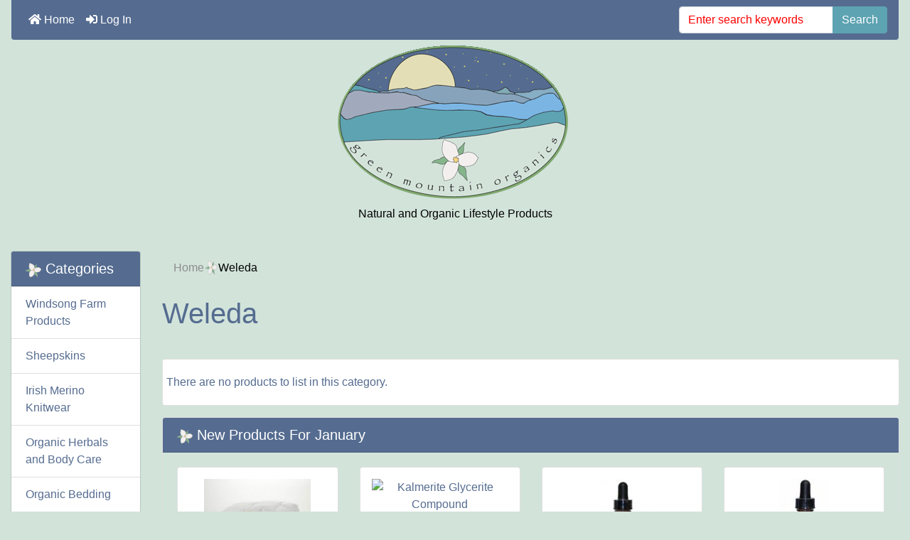

--- FILE ---
content_type: text/html; charset=utf-8
request_url: https://greenmountainorganics.com/index.php?main_page=index&manufacturers_id=3
body_size: 7351
content:
<!DOCTYPE html>
<html dir="ltr" lang="en">
  <head>
    <meta charset="utf-8">
    <title>Weleda : Green Mountain Organics, Natural and Organic Lifestyle Products</title>
    <meta name="viewport" content="width=device-width, initial-scale=1, user-scalable=yes">
    <meta name="keywords" content="Weleda Organic Bedding Organic Herbals and Body Care Natural Home and Lifestyle Organic Market and Grocery Special Orders Sheepskins Merino Wool and Silk Baselayers Wool Handcraft Supplies Irish Merino Knitwear Animal Feed and Supplies Windsong Farm Products green mountain organics, st johnsbury vermont, your organic lifestyle resource, savvy rest mattresses ">
    <meta name="description" content="Green Mountain Organics : Weleda - Organic Bedding Organic Herbals and Body Care Natural Home and Lifestyle Organic Market and Grocery Special Orders Sheepskins Merino Wool and Silk Baselayers Wool Handcraft Supplies Irish Merino Knitwear Animal Feed and Supplies Windsong Farm Products green mountain organics, st johnsbury vermont, your organic lifestyle resource, savvy rest mattresses ">
    <meta name="author" content="Green Mountain Organics">
    <meta name="generator" content="shopping cart program by Zen Cart&reg;, https://www.zen-cart.com eCommerce">
        
    <base href="https://greenmountainorganics.com/" />
          <link href="https://greenmountainorganics.com/index.php?main_page=index&amp;manufacturers_id=3" rel="canonical">
        <!-- Bootstrap CSS -->
    <link rel="stylesheet" href="https://stackpath.bootstrapcdn.com/bootstrap/4.3.1/css/bootstrap.min.css" integrity="sha384-ggOyR0iXCbMQv3Xipma34MD+dH/1fQ784/j6cY/iJTQUOhcWr7x9JvoRxT2MZw1T" crossorigin="anonymous">

    <link href="https://cdnjs.cloudflare.com/ajax/libs/font-awesome/5.9.0/css/all.min.css" rel="stylesheet">

    <link href="includes/templates/bootstrap/css/stylesheet.css" rel="stylesheet">
<link href="includes/templates/bootstrap/css/stylesheet_bootstrap.carousel.css" rel="stylesheet">
<link href="includes/templates/bootstrap/css/stylesheet_bootstrap.lightbox.css" rel="stylesheet">
<link href="includes/templates/bootstrap/css/stylesheet_colors.css" rel="stylesheet">
<link href="includes/templates/bootstrap/css/stylesheet_photoswipe.css" rel="stylesheet">
<link href="includes/templates/bootstrap/css/print_stylesheet.css" media="print" rel="stylesheet">
<style type="text/css">

	/* body */
body {
	color: #556c90;
	background-color: #D2E3DA;
	}

a {
  color: #556C90;
}

a:hover {
  color: #6e84a6;
}


.form-control::-webkit-input-placeholder {
	color: #ff0000;
} 
.form-control::-moz-placeholder {
	color: #ff0000;
} 
.form-control:-ms-input-placeholder {
	color: #ff0000;
}
.form-control::-ms-input-placeholder {
	color: #ff0000;
}
.form-control::placeholder {
	color: #ff0000;
}
.required-info, .alert {
	color: #ff0000;
}


/* for button specific colors, examples are in stylesheet_css_buttons.css */
	/* buttons */
.btn {
    color: #ffffff;
	background-color: #5DA3B2;
    border-color: #5da3b2;
}
.btn:hover {
    color: #ffffff;
	background-color: #7AB5E3;
    border-color: #7AB5E3;
}



	/* header */
#headerWrapper {
	background-color: #d2e3da;
}	
#tagline {
    color: #000000;
}
        /* header nav bar */
nav.navbar {
	background-color: #556C90;
	}
	    /* header nav bar links */
nav.navbar a.nav-link {
	color: #ffffff;
	}
nav.navbar a.nav-link:hover {
	color: #cccccc;
	}
	    /* header nav bar buttons */
nav.navbar .navbar-toggler {
	color: #ffffff;
	background-color: #343a40;
	border-color: #343a40;	
	}
nav.navbar .navbar-toggler:hover {
	color: #cccccc;
	background-color: #919aa1;
	border-color: #919aa1;
	}
	    /* header ezpage bar */
#ezpagesBarHeader {
	background-color: #464646;
	}
#ezpagesBarHeader a.nav-link  {
	color: #ffffff;
	}
#ezpagesBarHeader a.nav-link:hover  {
	color: #cccccc;
	}
	    /* header category tabs */
#navCatTabs a {
    color: #ffffff;
	background-color: #0099CC;
	}
#navCatTabs a:hover  {
    color: #cccccc;
	background-color: #33b5e5;
	}

	
	/* breadcrumbs */
#navBreadCrumb ol {
	background-color: #D2E3DA;
}
#navBreadCrumb li {
	color: #000000;
}
#navBreadCrumb li a {
	color: #8e8d8d;
}
#navBreadCrumb li a:hover {
	color: #8e8d8d;
}
	
	
	/* footer */
#footerWrapper {
	color: #000000;
	background-color: #d2e3da;
	}	
	    /* footer ezpage bar */
#ezpagesBarFooter {
	background-color: #556C90;
	}
#ezpagesBarFooter a.nav-link  {
	color: #ffffff;
	}
#ezpagesBarFooter a.nav-link:hover  {
	color: #cccccc;
	}



	/* sideboxes */
		    /* sideboxes card */
.leftBoxCard, .rightBoxCard {
	color: #000000;
	background-color: #d2e3da;
	}
		    /* sideboxes card header */
.leftBoxHeading, .rightBoxHeading {
	color: #ffffff;
	background-color: #556C90;
	}
.leftBoxHeading a, .rightBoxHeading a {
	color: #ffffff;
	}	
.leftBoxHeading a:hover, .rightBoxHeading a:hover {
	color: #cccccc;
	}	
#categoriesContent .badge, #documentcategoriesContent .badge {
	color: #ffffff;
	background-color: #33b5e5;	
	}	
.leftBoxCard .list-group-item, .rightBoxCard .list-group-item {
	color: #556c90;
	background-color: #ffffff;
}
.leftBoxCard .list-group-item:hover, .rightBoxCard .list-group-item:hover {
	color: #556c90;
	background-color: #ffffff;
}








	/* centerboxes */
.centerBoxContents.card {
	color: #000000;
	background-color: #ffffff;
	}
.centerBoxHeading {
	color: #ffffff;
	background-color: #556C90;
	}
	
	
	/* pagination links */	
a.page-link {
	color: #000000;
	background-color: #5da3b2;
	border-color: #5da3b2;
}
a.page-link:hover {
	color: #ffffff;
	background-color: #7ab5e3;
	border-color: #7ab5e3;
}
.page-item.active span.page-link {
	color: #ffffff;
	background-color: #7ab5e3;
}

	/* product cards */
.sideBoxContentItem {
	background-color: #ffffff;
}
.sideBoxContentItem:hover {
	background-color: #ffffff;
}

.centerBoxContents {
	background-color: #1e7145;
}

.centerBoxContents:hover {
	background-color: #ffffff;
}

	/* product prices */	
.productBasePrice {
	color: #556c90;
	} 
.normalprice {
	color: #556c90;
	} 
.productSpecialPrice {
	color: #ff0000;
	} 
.productPriceDiscount {
	color: #ff0000;
	} 
.productSalePrice {
	color: #ff0000;
	}
.productFreePrice {
	color: #0000ff;
	}
</style>

    <script src="https://code.jquery.com/jquery-3.4.0.min.js" integrity="sha256-BJeo0qm959uMBGb65z40ejJYGSgR7REI4+CW1fNKwOg=" crossorigin="anonymous"></script>
    <script>window.jQuery || document.write(unescape('%3Cscript src="includes/templates/bootstrap/jscript/jquery.min.js"%3E%3C/script%3E'));</script>

  <script src="https://cdnjs.cloudflare.com/ajax/libs/popper.js/1.14.7/umd/popper.min.js" integrity="sha384-UO2eT0CpHqdSJQ6hJty5KVphtPhzWj9WO1clHTMGa3JDZwrnQq4sF86dIHNDz0W1" crossorigin="anonymous"></script>
  <script src="https://stackpath.bootstrapcdn.com/bootstrap/4.3.1/js/bootstrap.min.js" integrity="sha384-JjSmVgyd0p3pXB1rRibZUAYoIIy6OrQ6VrjIEaFf/nJGzIxFDsf4x0xIM+B07jRM" crossorigin="anonymous"></script>

    <script type="text/javascript"><!--//<![CDATA[
if (typeof zcJS == "undefined" || !zcJS) {
  window.zcJS = { name: 'zcJS', version: '0.1.0.0' };
};

zcJS.ajax = function (options) {
  options.url = options.url.replace("&amp;", unescape("&amp;"));
  var deferred = jQuery.Deferred(function (d) {
      var securityToken = '48b00ddbf36661adb8db951b99fa20ca';
      var defaults = {
          cache: false,
          type: 'POST',
          traditional: true,
          dataType: 'json',
          timeout: 5000,
          data: jQuery.extend(true,{
            securityToken: securityToken
        }, options.data)
      },
      settings = jQuery.extend(true, {}, defaults, options);
      if (typeof(console.log) == 'function') {
          console.log( settings );
      }

      d.done(settings.success);
      d.fail(settings.error);
      d.done(settings.complete);
      var jqXHRSettings = jQuery.extend(true, {}, settings, {
          success: function (response, textStatus, jqXHR) {
            d.resolve(response, textStatus, jqXHR);
          },
          error: function (jqXHR, textStatus, errorThrown) {
              if (window.console) {
                if (typeof(console.log) == 'function') {
                  console.log(jqXHR);
                }
              }
              d.reject(jqXHR, textStatus, errorThrown);
          },
          complete: d.resolve
      });
      jQuery.ajax(jqXHRSettings);
   }).fail(function(jqXHR, textStatus, errorThrown) {
   var response = jqXHR.getResponseHeader('status');
   var responseHtml = jqXHR.responseText;
   var contentType = jqXHR.getResponseHeader("content-type");
   switch (response)
     {
       case '403 Forbidden':
         var jsonResponse = JSON.parse(jqXHR.responseText);
         var errorType = jsonResponse.errorType;
         switch (errorType)
         {
           case 'ADMIN_BLOCK_WARNING':
           break;
           case 'AUTH_ERROR':
           break;
           case 'SECURITY_TOKEN':
           break;

           default:
             alert('An Internal Error of type '+errorType+' was received while processing an ajax call. The action you requested could not be completed.');
         }
       break;
       default:
        if (jqXHR.status === 200) {
            if (contentType.toLowerCase().indexOf("text/html") >= 0) {
                document.open();
                document.write(responseHtml);
                document.close();
            }
         }
     }
   });

  var promise = deferred.promise();
  return promise;
};
zcJS.timer = function (options) {
  var defaults = {
    interval: 10000,
    startEvent: null,
    intervalEvent: null,
    stopEvent: null

},
  settings = jQuery.extend(true, {}, defaults, options);

  var enabled = new Boolean(false);
  var timerId = 0;
  var mySelf;
  this.Start = function()
  {
      this.enabled = new Boolean(true);

      mySelf = this;
      mySelf.settings = settings;
      if (mySelf.enabled)
      {
          mySelf.timerId = setInterval(
          function()
          {
              if (mySelf.settings.intervalEvent)
              {
                mySelf.settings.intervalEvent(mySelf);
              }
          }, mySelf.settings.interval);
          if (mySelf.settings.startEvent)
          {
            mySelf.settings.startEvent(mySelf);
          }
      }
  };
  this.Stop = function()
  {
    mySelf.enabled = new Boolean(false);
    clearInterval(mySelf.timerId);
    if (mySelf.settings.stopEvent)
    {
      mySelf.settings.stopEvent(mySelf);
    }
  };
};

//]] --></script>



     <script type="text/javascript">
$(document).ready(function () {
		$('a.imageModal').on('click', function() {
			$('.showimage').attr('src', $(this).find('img').attr('src'));
			$('#myModal').modal('show');   
		});	
	
if ($('#back-to-top').length) {
    var scrollTrigger = 100, // px
        backToTop = function () {
            var scrollTop = $(window).scrollTop();
            if (scrollTop > scrollTrigger) {
                $('#back-to-top').addClass('show');
            } else {
                $('#back-to-top').removeClass('show');
            }
        };
    backToTop();
    $(window).on('scroll', function () {
        backToTop();
    });
    $('#back-to-top').on('click', function (e) {
        e.preventDefault();
        $('html,body').animate({
            scrollTop: 0
        }, 700);
    });
}	
	
});
    </script>


    </head>

<body id="indexBody">
    
<div class="container-fluid" id="mainWrapper"> 


  <div class="row"> <!-- removed mb-3 -->
    <div class="col">



<!--bof-header logo and navigation display-->

<div id="headerWrapper" class="mt-5">
<!--bof-navigation display-->
<div id="navMainWrapper">
<div id="navMain">

<nav class="navbar fixed-top mx-3 navbar-expand-lg rounded-bottom">
  
  <button class="navbar-toggler" type="button" data-toggle="collapse" data-target="#navbarSupportedContent" aria-controls="navbarSupportedContent" aria-expanded="false" aria-label="Toggle navigation">
    <i class="fas fa-bars"></i>
  </button>

  <div class="collapse navbar-collapse" id="navbarSupportedContent">
    <ul class="navbar-nav mr-auto">
        
      <li class="nav-item">
        <a class="nav-link" href="https://greenmountainorganics.com/"><i class="fas fa-home"></i> Home</a>
      </li>
      <li class="nav-item">
        <a class="nav-link" href="https://greenmountainorganics.com/index.php?main_page=login"><i class="fas fa-sign-in-alt"></i> Log In</a>
      </li>



      <li class="nav-item dropdown d-lg-none">
        <a class="nav-link dropdown-toggle" href="#" id="categoryDropdown" role="button" data-toggle="dropdown" aria-haspopup="true" aria-expanded="false">
          <img src="includes/templates/bootstrap/images/trilliumblue.png">&nbsp;Categories        </a>
        <div class="dropdown-menu" aria-labelledby="categoryDropdown">
<ul class="m-0 p-0"><li><a class="dropdown-item" href="https://greenmountainorganics.com/index.php?main_page=index&amp;cPath=151">Windsong Farm Products</a></li><li><a class="dropdown-item" href="https://greenmountainorganics.com/index.php?main_page=index&amp;cPath=131">Sheepskins</a></li><li><a class="dropdown-item" href="https://greenmountainorganics.com/index.php?main_page=index&amp;cPath=144">Irish Merino Knitwear</a></li><li><a class="dropdown-item" href="https://greenmountainorganics.com/index.php?main_page=index&amp;cPath=22">Organic Herbals and Body Care</a></li><li><a class="dropdown-item" href="https://greenmountainorganics.com/index.php?main_page=index&amp;cPath=2">Organic Bedding</a></li><li><a class="dropdown-item" href="https://greenmountainorganics.com/index.php?main_page=index&amp;cPath=95">Organic Market and Grocery</a></li><li><a class="dropdown-item" href="https://greenmountainorganics.com/index.php?main_page=index&amp;cPath=56">Natural Home and Lifestyle</a></li><li><a class="dropdown-item" href="https://greenmountainorganics.com/index.php?main_page=index&amp;cPath=143">Wool Handcraft Supplies</a></li><li><a class="dropdown-item" href="https://greenmountainorganics.com/index.php?main_page=index&amp;cPath=134">Merino Wool and Silk Baselayers</a></li><li><a class="dropdown-item" href="https://greenmountainorganics.com/index.php?main_page=index&amp;cPath=145">Animal Feed and Supplies</a></li><li><a class="dropdown-item" href="https://greenmountainorganics.com/index.php?main_page=index&amp;cPath=117">Special Orders</a></li></ul><div class="dropdown-divider"></div><a class="dropdown-item" href="https://greenmountainorganics.com/index.php?main_page=products_new">New Products ...</a><div class="dropdown-divider"></div><a class="dropdown-item" href="https://greenmountainorganics.com/index.php?main_page=featured_products">Featured Products ...</a><div class="dropdown-divider"></div><a class="dropdown-item" href="https://greenmountainorganics.com/index.php?main_page=products_all">All Products ...</a>        </div>
      </li>
      

      
      <li class="nav-item dropdown d-lg-none">
        <a class="nav-link dropdown-toggle" href="#" id="infoDropdown" role="button" data-toggle="dropdown" aria-haspopup="true" aria-expanded="false">
          <img src="includes/templates/bootstrap/images/trilliumblue.png">&nbsp;Information        </a>
        <div class="dropdown-menu" aria-labelledby="infoDropdown">
<ul class="m-0 p-0"><li><a class="dropdown-item" href="https://greenmountainorganics.com/index.php?main_page=site_map">Site Map</a></li><li><a class="dropdown-item" href="https://greenmountainorganics.com/index.php?main_page=gv_faq">Gift Certificate FAQ</a></li><li><a class="dropdown-item" href="https://greenmountainorganics.com/index.php?main_page=discount_coupon">Discount Coupons</a></li><li><a class="dropdown-item" href="https://greenmountainorganics.com/index.php?main_page=unsubscribe">Newsletter Unsubscribe</a></li></ul>        </div>
      </li>  
      <li class="nav-item dropdown d-lg-none">
        <a class="nav-link dropdown-toggle" href="#" id="ezpagesDropdown" role="button" data-toggle="dropdown" aria-haspopup="true" aria-expanded="false">
          <img src="includes/templates/bootstrap/images/trilliumblue.png">&nbsp;Important Links        </a>
        <div class="dropdown-menu mb-2" aria-labelledby="ezpagesDropdown">
<ul class="m-0 p-0"><li><a class="dropdown-item" href="https://greenmountainorganics.com/index.php?main_page=page&amp;id=3">About Us</a></li><li><a class="dropdown-item" href="https://www.instagram.com/windsongfarmvt" target="_blank"><i class="fab fa-instagram" style="font-size:24px"></i> Instagram</a></li><li><a class="dropdown-item" href="https://greenmountainorganics.com/index.php?main_page=contact_us">Contact Us</a></li><li><a class="dropdown-item" href="https://greenmountainorganics.com/index.php?main_page=page&amp;id=1">Store Policies</a></li><li><a class="dropdown-item" href="https://greenmountainorganics.com/index.php?main_page=site_map">Site Map</a></li><li><a class="dropdown-item" href="https://greenmountainorganics.com/index.php?main_page=page&amp;id=5">Product Information</a></li><li><a class="dropdown-item" href="https://greenmountainorganics.com/index.php?main_page=page&amp;id=4">Special Ordering Information</a></li></ul>        </div>
      </li>  
 

    </ul>
    
<form name="quick_find_header" action="https://greenmountainorganics.com/index.php?main_page=advanced_search_result" method="get" class="form-inline"><input type="hidden" name="main_page" value="advanced_search_result" /><input type="hidden" name="search_in_description" value="1" /><div class="input-group"><input class="form-control" type="text" name="keyword" placeholder="Enter search keywords"  /><div class="input-group-append"><button type="submit" class="btn button_search button_search">Search</button></div></div></form>

  </div>
</nav>

</div>
</div>
<!--eof-navigation display-->

<!--bof-branding display-->
<div id="logoWrapper">
    
   <div id="logo" class="row align-items-center p-3"> 
   <div class="col-sm-12 d-flex justify-content-center align-items-center">        <a href="https://greenmountainorganics.com/"><img src="includes/templates/bootstrap/images/logo.png" alt="Green Mountain Organics :: Natural and Organic Lifestyle Products" title=" Green Mountain Organics :: Natural and Organic Lifestyle Products " width="350px" height="225px" /></a><br />    </div>
    
    <div id="taglineWrapper" class="col-sm-12 text-center">
      <div id="tagline" class="text-center">Natural and Organic Lifestyle Products</div>
    </div>
  </div>

</div>
<!--eof-branding display-->

<!--eof-header logo and navigation display-->

<!--bof-optional categories tabs navigation display-->
<!--eof-optional categories tabs navigation display-->

<br />

<!--bof-header ezpage links-->
<!--eof-header ezpage links-->
</div>


  </div>
  </div>

  <div class="row">
 
    <div id="navColumnOne" class="col-sm-2 d-none d-lg-block">
<div id="navColumnOneWrapper">
<!--// bof: categories //-->
<div id="categories-leftBoxCard" class="leftBoxCard card mb-3">
    

<h5 id="categories-leftBoxHeading" class="leftBoxHeading card-header"><img src="includes/templates/bootstrap/images/trilliumblue.png">&nbsp;Categories</h5>

<div id="categoriesContent" class="list-group-flush sideBoxContent"><a class="list-group-item list-group-item-action d-flex justify-content-between align-items-center sideboxCategory-top" href="https://greenmountainorganics.com/index.php?main_page=index&amp;cPath=151">Windsong Farm Products</a><a class="list-group-item list-group-item-action d-flex justify-content-between align-items-center sideboxCategory-top" href="https://greenmountainorganics.com/index.php?main_page=index&amp;cPath=131">Sheepskins</a><a class="list-group-item list-group-item-action d-flex justify-content-between align-items-center sideboxCategory-top" href="https://greenmountainorganics.com/index.php?main_page=index&amp;cPath=144">Irish Merino Knitwear</a><a class="list-group-item list-group-item-action d-flex justify-content-between align-items-center sideboxCategory-top" href="https://greenmountainorganics.com/index.php?main_page=index&amp;cPath=22">Organic Herbals and Body Care</a><a class="list-group-item list-group-item-action d-flex justify-content-between align-items-center sideboxCategory-top" href="https://greenmountainorganics.com/index.php?main_page=index&amp;cPath=2">Organic Bedding</a><a class="list-group-item list-group-item-action d-flex justify-content-between align-items-center sideboxCategory-top" href="https://greenmountainorganics.com/index.php?main_page=index&amp;cPath=95">Organic Market and Grocery</a><a class="list-group-item list-group-item-action d-flex justify-content-between align-items-center sideboxCategory-top" href="https://greenmountainorganics.com/index.php?main_page=index&amp;cPath=56">Natural Home and Lifestyle</a><a class="list-group-item list-group-item-action d-flex justify-content-between align-items-center sideboxCategory-top" href="https://greenmountainorganics.com/index.php?main_page=index&amp;cPath=143">Wool Handcraft Supplies</a><a class="list-group-item list-group-item-action d-flex justify-content-between align-items-center sideboxCategory-top" href="https://greenmountainorganics.com/index.php?main_page=index&amp;cPath=134">Merino Wool and Silk Baselayers</a><a class="list-group-item list-group-item-action d-flex justify-content-between align-items-center sideboxCategory-top" href="https://greenmountainorganics.com/index.php?main_page=index&amp;cPath=145">Animal Feed and Supplies</a><a class="list-group-item list-group-item-action d-flex justify-content-between align-items-center sideboxCategory-top" href="https://greenmountainorganics.com/index.php?main_page=index&amp;cPath=117">Special Orders</a><a class="list-group-item list-group-item-action list-group-item-secondary" href="https://greenmountainorganics.com/index.php?main_page=products_new">New Products ...</a><a class="list-group-item list-group-item-action list-group-item-secondary" href="https://greenmountainorganics.com/index.php?main_page=featured_products">Featured Products ...</a><a class="list-group-item list-group-item-action  list-group-item-secondary" href="https://greenmountainorganics.com/index.php?main_page=products_all">All Products ...</a></div>
</div>
<!--// eof: categories //-->

<!--// bof: ezpages //-->
<div id="ezpages-leftBoxCard" class="leftBoxCard card mb-3">
    

<h5 id="ezpages-leftBoxHeading" class="leftBoxHeading card-header"><img src="includes/templates/bootstrap/images/trilliumblue.png">&nbsp;Important Links</h5>

<div id="ezpagesContent" class="list-group-flush sideBoxContent"><a class="list-group-item list-group-item-action" href="https://greenmountainorganics.com/index.php?main_page=page&amp;id=3">About Us</a>
<a class="list-group-item list-group-item-action" href="https://www.instagram.com/windsongfarmvt" rel="noreferrer noopener" target="_blank"><i class="fab fa-instagram" style="font-size:24px"></i> Instagram</a>
<a class="list-group-item list-group-item-action" href="https://greenmountainorganics.com/index.php?main_page=contact_us">Contact Us</a>
<a class="list-group-item list-group-item-action" href="https://greenmountainorganics.com/index.php?main_page=page&amp;id=1">Store Policies</a>
<a class="list-group-item list-group-item-action" href="https://greenmountainorganics.com/index.php?main_page=site_map">Site Map</a>
<a class="list-group-item list-group-item-action" href="https://greenmountainorganics.com/index.php?main_page=page&amp;id=5">Product Information</a>
<a class="list-group-item list-group-item-action" href="https://greenmountainorganics.com/index.php?main_page=page&amp;id=4">Special Ordering Information</a>
</div>
</div>
<!--// eof: ezpages //-->

<!--// bof: bannerbox //-->
<div id="bannerbox-leftBoxCard" class="leftBoxCard card mb-3">
    

<h5 id="bannerbox-leftBoxHeading" class="leftBoxHeading card-header"><img src="includes/templates/bootstrap/images/trilliumblue.png">&nbsp;Have you seen</h5>

<div id="bannerboxContent" class="sideBoxContent text-center p-3"><a href="http://www.coopamerica.org/" target="_blank">
<img src="images/banners/GreenBusinessSealofApprovalPMS370.gif" alt="Co-op America" title=" Co-op America " width="144" height="162">
</a>
<br />
<!--<div class="mt-3">
<a href="index.php?main_page=index&amp;cPath=56_1"><img src="includes/templates/bootstrap/images/savvyrest.jpg" alt="Savvy Rest"></a>
</div>-->
<div class="mt-3">
<a href="index.php?main_page=index&amp;cPath=126"><img src="includes/templates/bootstrap/images/darntough.png" alt="Darn Tough"></a>
</div></div>
</div>
<!--// eof: bannerbox //-->

</div>
    </div>
    <div class="col-sm-12 col-lg-10">
<!-- bof  breadcrumb -->
<div id="navBreadCrumb">
<ol class="breadcrumb">
<li><a href="https://greenmountainorganics.com/">Home</a></li><img src="includes/templates/bootstrap/images/trillium.gif">
<li>Weleda</li>
</ol>
</div>
<!-- eof breadcrumb -->


<!-- bof upload alerts -->
<!-- eof upload alerts -->

<div id="indexProductList" class="centerColumn">

<h1 id="indexProductList-pageHeading" class="pageHeading">Weleda</h1>




<div class="p-3"></div>

<div id="productsListing" class="listingCenterColumn">



<div class="card mb-3">
  
<div class="card-body text-center">

<div class="card-deck text-center">
    <div class="productListing-data">There are no products to list in this category.</div></div>


</div>
</div>

     






</div>






<!-- bof: whats_new -->

<div class="card mb-3">
  

<h5 id="newCenterbox-card-header" class="centerBoxHeading card-header"><img src="includes/templates/bootstrap/images/trilliumblue.png">&nbsp;New Products For January</h5>
<div id="newCenterbox-card-body" class="card-body text-center">

<div class="card-deck text-center">
    <div class="centerBoxContents card mb-3 p-3 text-center"><div class="centerBoxContentsItem-image text-center"><a href="https://greenmountainorganics.com/index.php?main_page=product_info&amp;cPath=2_5&amp;products_id=1031"><img src="bmz_cache/t/three_season_down_duvet_insert_jpg.image.150x113.jpg" alt="Organic Three Season Down Duvet" title=" Organic Three Season Down Duvet " width="150" height="113" /></a></div><div class="centerBoxContentsItem-name text-center"><a href="https://greenmountainorganics.com/index.php?main_page=product_info&amp;cPath=2_5&amp;products_id=1031">Organic Three Season Down Duvet</a></div><div class="centerBoxContentsItem-price text-center"><span class="mx-auto w-100 p-1 productBasePrice">$478.00</span></div></div>    <div class="centerBoxContents card mb-3 p-3 text-center"><div class="centerBoxContentsItem-image text-center"><a href="https://greenmountainorganics.com/index.php?main_page=product_info&amp;cPath=22_66&amp;products_id=131"><img src="images/Kalmerite_Glycerite_Transparent_Front.png" alt="Kalmerite Glycerite Compound" title=" Kalmerite Glycerite Compound " width="150" height="150" /></a></div><div class="centerBoxContentsItem-name text-center"><a href="https://greenmountainorganics.com/index.php?main_page=product_info&amp;cPath=22_66&amp;products_id=131">Kalmerite Glycerite Compound</a></div><div class="centerBoxContentsItem-price text-center"><span class="mx-auto w-100 p-1 productBasePrice">$28.00</span></div></div>    <div class="centerBoxContents card mb-3 p-3 text-center"><div class="centerBoxContentsItem-image text-center"><a href="https://greenmountainorganics.com/index.php?main_page=product_info&amp;cPath=22_66&amp;products_id=134"><img src="bmz_cache/e/ercojpg.image.82x150.JPG" alt="Echinacea Royal Liquid Compound" title=" Echinacea Royal Liquid Compound " width="82" height="150" /></a></div><div class="centerBoxContentsItem-name text-center"><a href="https://greenmountainorganics.com/index.php?main_page=product_info&amp;cPath=22_66&amp;products_id=134">Echinacea Royal Liquid Compound</a></div><div class="centerBoxContentsItem-price text-center"><span class="mx-auto w-100 p-1 productBasePrice">$21.00</span></div></div>    <div class="centerBoxContents card mb-3 p-3 text-center"><div class="centerBoxContentsItem-image text-center"><a href="https://greenmountainorganics.com/index.php?main_page=product_info&amp;cPath=22_66&amp;products_id=135"><img src="bmz_cache/m/mlcojpg.image.70x150.JPG" alt="Mothers Lactaflow Liquid Herbal Compound" title=" Mothers Lactaflow Liquid Herbal Compound " width="70" height="150" /></a></div><div class="centerBoxContentsItem-name text-center"><a href="https://greenmountainorganics.com/index.php?main_page=product_info&amp;cPath=22_66&amp;products_id=135">Mothers Lactaflow Liquid Herbal Compound</a></div><div class="centerBoxContentsItem-price text-center"><span class="mx-auto w-100 p-1 productBasePrice">$20.00</span></div></div></div>



<div class="card-deck text-center">
    <div class="centerBoxContents card mb-3 p-3 text-center"><div class="centerBoxContentsItem-image text-center"><a href="https://greenmountainorganics.com/index.php?main_page=product_info&amp;cPath=22_66&amp;products_id=132"><img src="bmz_cache/l/lscojpg.image.69x150.JPG" alt="Liquid Serenity Herbal Extract Compound" title=" Liquid Serenity Herbal Extract Compound " width="69" height="150" /></a></div><div class="centerBoxContentsItem-name text-center"><a href="https://greenmountainorganics.com/index.php?main_page=product_info&amp;cPath=22_66&amp;products_id=132">Liquid Serenity Herbal Extract Compound</a></div><div class="centerBoxContentsItem-price text-center"><span class="mx-auto w-100 p-1 productBasePrice">$21.00</span></div></div>    <div class="centerBoxContents card mb-3 p-3 text-center"><div class="centerBoxContentsItem-image text-center"><a href="https://greenmountainorganics.com/index.php?main_page=product_info&amp;cPath=22_66&amp;products_id=133"><img src="bmz_cache/s/swcojpg.image.65x150.JPG" alt="Sweet Dreams Liquid Extract Compound" title=" Sweet Dreams Liquid Extract Compound " width="65" height="150" /></a></div><div class="centerBoxContentsItem-name text-center"><a href="https://greenmountainorganics.com/index.php?main_page=product_info&amp;cPath=22_66&amp;products_id=133">Sweet Dreams Liquid Extract Compound</a></div><div class="centerBoxContentsItem-price text-center"><span class="mx-auto w-100 p-1 productBasePrice">$20.00</span></div></div>    <div class="centerBoxContents card mb-3 p-3 text-center"><div class="centerBoxContentsItem-image text-center"><a href="https://greenmountainorganics.com/index.php?main_page=product_info&amp;cPath=22_66&amp;products_id=136"><img src="bmz_cache/t/tmcojpg.image.67x150.JPG" alt="Throat Mist" title=" Throat Mist " width="67" height="150" /></a></div><div class="centerBoxContentsItem-name text-center"><a href="https://greenmountainorganics.com/index.php?main_page=product_info&amp;cPath=22_66&amp;products_id=136">Throat Mist</a></div><div class="centerBoxContentsItem-price text-center"><span class="mx-auto w-100 p-1 productBasePrice">$21.00</span></div></div>    <div class="centerBoxContents card mb-3 p-3 text-center"><div class="centerBoxContentsItem-image text-center"><a href="https://greenmountainorganics.com/index.php?main_page=product_info&amp;cPath=2_30&amp;products_id=632"><img src="bmz_cache/m/mymerino-topper-rolled-side-viewjpg.image.150x100.jpg" alt="Organic Merino Wool Mattress Topper 1.5&quot;" title=" Organic Merino Wool Mattress Topper 1.5&quot; " width="150" height="100" /></a></div><div class="centerBoxContentsItem-name text-center"><a href="https://greenmountainorganics.com/index.php?main_page=product_info&amp;cPath=2_30&amp;products_id=632">Organic Merino Wool Mattress Topper 1.5"</a></div><div class="centerBoxContentsItem-price text-center"><span class="mx-auto w-100 p-1 productBasePrice">$299.00</span></div></div></div>



<div class="card-deck text-center">
    <div class="centerBoxContents card mb-3 p-3 text-center"><div class="centerBoxContentsItem-image text-center"><a href="https://greenmountainorganics.com/index.php?main_page=product_info&amp;cPath=22_66&amp;products_id=130"><img src="bmz_cache/t/tugljpg.image.65x150.JPG" alt="Tummy Glycerite Compound" title=" Tummy Glycerite Compound " width="65" height="150" /></a></div><div class="centerBoxContentsItem-name text-center"><a href="https://greenmountainorganics.com/index.php?main_page=product_info&amp;cPath=22_66&amp;products_id=130">Tummy Glycerite Compound</a></div><div class="centerBoxContentsItem-price text-center"><span class="mx-auto w-100 p-1 productBasePrice">$21.40</span></div></div></div>


</div>
</div>

<!-- eof: whats_new -->



<!-- bof: featured products  -->
<div class="card mb-3">
  

<h5 id="featuredCenterbox-card-header" class="centerBoxHeading card-header"><img src="includes/templates/bootstrap/images/trilliumblue.png">&nbsp;Featured Products</h5>
<div id="featuredCenterbox-card-body" class="card-body text-center">

<div class="card-deck text-center">
    <div class="centerBoxContents card mb-3 p-3 text-center" id="centerBoxContentsFeatured"><a href="https://greenmountainorganics.com/index.php?main_page=product_info&amp;cPath=2_5&amp;products_id=1031"><img src="bmz_cache/t/three_season_down_duvet_insert_jpg.image.150x113.jpg" alt="Organic Three Season Down Duvet" title=" Organic Three Season Down Duvet " width="150" height="113" /></a><br /><a href="https://greenmountainorganics.com/index.php?main_page=product_info&amp;cPath=2_5&amp;products_id=1031">Organic Three Season Down Duvet</a><br /><span class="mx-auto w-100 p-1 productBasePrice">$478.00</span></div>    <div class="centerBoxContents card mb-3 p-3 text-center" id="centerBoxContentsFeatured"><a href="https://greenmountainorganics.com/index.php?main_page=product_info&amp;cPath=22_41&amp;products_id=78"><img src="bmz_cache/1/1578jpg.image.150x150.JPG" alt="Turkish Rose Otto in Organic Jojoba" title=" Turkish Rose Otto in Organic Jojoba " width="150" height="150" /></a><br /><a href="https://greenmountainorganics.com/index.php?main_page=product_info&amp;cPath=22_41&amp;products_id=78">Turkish Rose Otto in Organic Jojoba</a><br /><span class="mx-auto w-100 p-1 productBasePrice">$18.00</span></div>    <div class="centerBoxContents card mb-3 p-3 text-center" id="centerBoxContentsFeatured"><a href="https://greenmountainorganics.com/index.php?main_page=product_info&amp;cPath=131&amp;products_id=996"><img src="bmz_cache/q/quartojpg.image.100x150.jpg" alt="Undyed Quatro Longwool Sheepskin" title=" Undyed Quatro Longwool Sheepskin " width="100" height="150" /></a><br /><a href="https://greenmountainorganics.com/index.php?main_page=product_info&amp;cPath=131&amp;products_id=996">Undyed Quatro Longwool Sheepskin</a><br /><span class="mx-auto w-100 p-1 productBasePrice">$367.00</span></div>    <div class="centerBoxContents card mb-3 p-3 text-center" id="centerBoxContentsFeatured"><a href="https://greenmountainorganics.com/index.php?main_page=product_info&amp;cPath=2_5&amp;products_id=1168"><img src="bmz_cache/w/winter_weight_duvetjpg.image.150x113.jpg" alt="Organic Winter Weight Down Duvet" title=" Organic Winter Weight Down Duvet " width="150" height="113" /></a><br /><a href="https://greenmountainorganics.com/index.php?main_page=product_info&amp;cPath=2_5&amp;products_id=1168">Organic Winter Weight Down Duvet</a><br /><span class="mx-auto w-100 p-1 productBasePrice">$598.00</span></div></div>



<div class="card-deck text-center">
    <div class="centerBoxContents card mb-3 p-3 text-center" id="centerBoxContentsFeatured"><a href="https://greenmountainorganics.com/index.php?main_page=product_info&amp;cPath=131&amp;products_id=1107"><img src="bmz_cache/s/sheepskin-singlejpg.image.150x120.jpg" alt="Undyed Extra Large Longwool Sheepskin" title=" Undyed Extra Large Longwool Sheepskin " width="150" height="120" /></a><br /><a href="https://greenmountainorganics.com/index.php?main_page=product_info&amp;cPath=131&amp;products_id=1107">Undyed Extra Large Longwool Sheepskin</a><br /><span class="mx-auto w-100 p-1 productBasePrice">$128.00</span></div>    <div class="centerBoxContents card mb-3 p-3 text-center" id="centerBoxContentsFeatured"><a href="https://greenmountainorganics.com/index.php?main_page=product_info&amp;cPath=131&amp;products_id=1309"><img src="bmz_cache/i/img_6278-1jpg.image.124x150.jpg" alt="SOLD Navajo Churro Sheepskin LS448" title=" SOLD Navajo Churro Sheepskin LS448 " width="124" height="150" /></a><br /><a href="https://greenmountainorganics.com/index.php?main_page=product_info&amp;cPath=131&amp;products_id=1309">SOLD Navajo Churro Sheepskin LS448</a><br /><span class="mx-auto w-100 p-1 productBasePrice">$550.00</span></div>    <div class="centerBoxContents card mb-3 p-3 text-center" id="centerBoxContentsFeatured"><a href="https://greenmountainorganics.com/index.php?main_page=product_info&amp;cPath=131&amp;products_id=1320"><img src="bmz_cache/i/img_6275jpg.image.129x150.jpg" alt="SOLD Navajo Churro Sheepskin BC257" title=" SOLD Navajo Churro Sheepskin BC257 " width="129" height="150" /></a><br /><a href="https://greenmountainorganics.com/index.php?main_page=product_info&amp;cPath=131&amp;products_id=1320">SOLD Navajo Churro Sheepskin BC257</a><br /><span class="mx-auto w-100 p-1 productBasePrice">$450.00</span></div>    <div class="centerBoxContents card mb-3 p-3 text-center" id="centerBoxContentsFeatured"><a href="https://greenmountainorganics.com/index.php?main_page=product_info&amp;cPath=131&amp;products_id=1314"><img src="bmz_cache/i/img_6266jpg.image.125x150.jpg" alt="SOLD Navajo Churro Sheepskin BC251" title=" SOLD Navajo Churro Sheepskin BC251 " width="125" height="150" /></a><br /><a href="https://greenmountainorganics.com/index.php?main_page=product_info&amp;cPath=131&amp;products_id=1314">SOLD Navajo Churro Sheepskin BC251</a><br /><span class="mx-auto w-100 p-1 productBasePrice">$450.00</span></div></div>


</div>
</div>
<!-- eof: featured products  -->






<!-- bof: specials -->
<!-- eof: specials -->








</div>

    </div>
  </div>


  <div class="row mt-3">
    <div class="col">


<div id="footerWrapper">

<!--bof-navigation display -->

<div id="ezpagesBarFooter" class="ezpagesBar rounded">
<ul class="nav nav-pills">
  <li class="nav-item"><a class="nav-link" href="https://greenmountainorganics.com/index.php?main_page=site_map">Site Map</a></li>
  <li class="nav-item"><a class="nav-link" href="https://greenmountainorganics.com/index.php?main_page=page&amp;id=3">About Us</a></li>
  <li class="nav-item"><a class="nav-link" href="https://greenmountainorganics.com/index.php?main_page=page&amp;id=1">Store Policies</a></li>
  <li class="nav-item"><a class="nav-link" href="https://greenmountainorganics.com/index.php?main_page=page&amp;id=4">Special Ordering Information</a></li>
  <li class="nav-item"><a class="nav-link" href="https://greenmountainorganics.com/index.php?main_page=page&amp;id=5">Product Information</a></li>
  <li class="nav-item"><a class="nav-link" href="https://greenmountainorganics.com/index.php?main_page=contact_us">Contact Us</a></li>
  <li class="nav-item"><a class="nav-link" href="https://www.instagram.com/windsongfarmvt" rel="noreferrer noopener" target="_blank"><i class="fab fa-instagram" style="font-size:24px"></i></a></li>
</ul>
</div>
<!--eof-navigation display -->

<!--bof-ip address display -->
<!--eof-ip address display -->

<!--bof-banner #5 display -->
<!--eof-banner #5 display -->

<!--bof- site copyright display -->
<div id="siteinfoLegal" class="legalCopyright text-center">Copyright &copy; 2007-2026 <a href="https://greenmountainorganics.com/index.php?main_page=index" target="_blank">Green Mountain Organics</a>. Graphic Design By Doug Morton. Site Maintenance by <a href="http://dashingcatstudios.com" target="_blank">Dashing Cat Studios</a></div>
<!--eof- site copyright display -->


</div>


<!--bof- parse time display -->
<!--eof- parse time display -->
    </div>
    </div>

<!--bof- banner #6 display -->
<!--eof- banner #6 display -->

  
<a href="#" id="back-to-top" class="btn" title="Back to top" role="button"><i class="fas fa-chevron-circle-up"></i></a>
  
</div>
  
</body>
</html>


--- FILE ---
content_type: text/css
request_url: https://greenmountainorganics.com/includes/templates/bootstrap/css/stylesheet_colors.css
body_size: 619
content:
/**
 * Main Template CSS Colors Stylesheet
 * 
 * BOOTSTRAP v1.0.BETA
 *
 * @package templateSystem
 * @copyright Copyright 2003-2016 Zen Cart Development Team
 * @copyright Portions Copyright 2003 osCommerce
 * @license http://www.zen-cart.com/license/2_0.txt GNU Public License V2.0
 */
 
/* BOF HEADER */
/* HEADER MAIN NAV
#navMain .navbar {background:#333;}
#navMain .navbar a {color:#FFF;}
.navbar .navbar-toggler {background-color:#FFF; }*/

/* HEADER MOBILE MENU
.dropdown-item {color:#05a5cb!important;}
.dropdown-item:hover {color:#0099CC!important;} */

/* HEADER CATEGORY TABS
.category-top:hover {background:#05a5cb;color:#FFF;}
.activeLink {background:#33b5e5;color:#FFF;}*/

/* HEADER EZPAGES BAR
#ezpagesBarHeader.ezpagesBar {background:#333;} 
#ezpagesBarHeader.ezpagesBar a {color:#FFF;} */
/* EOF HEADER */

/* BOF BUTTONS
.btn {background:#33b5e5;color:#FFF;}
.btn:hover {background:#0099CC;color:#FFF;} */
/* EOF BUTTONS */

/* BOF SIDEBOXES
a, .list-group-item-action {color:#05a5cb;}
a:hover, .list-group-item-action:hover {color:#0099CC;}
.badge {background:#05a5cb;color:#FFF;} */
.fa-cart-plus {color:#00C851;}
/* .leftBoxHeading, .rightBoxHeading {background:#333;color:#FFF;}
.leftBoxHeading a, .rightBoxHeading a {color:#FFF;}
EOF SIDEBOXES */

/* BOF CENTERBOXES
.centerBoxHeading {background:#333; color:#FFF;} */
/* EOF CENTERBOXES */

/* BOF FOOTER */
/* FOOTER EZPAGES BAR
#ezpagesBarFooter.ezpagesBar {background:#333;} 
#ezpagesBarFooter.ezpagesBar a {color:#FFF;} */
/* EOF FOOTER */

/* BOF PRODUCT LISTING PAGES
.active .page-link {background:#05a5cb!important;color:#FFF!important;border-color:#05a5cb!important;} */
.button_add_selected {background:#00C851;color:#FFF;}
.button_add_selected:hover {background:#007E33;color:#FFF;}
/* EOF PRODUCT LISTING PAGES */

/* BOF PRODUCT INFO PAGES */
#addToCart-card-header, .button_in_cart {background:#A1A9BD;color:#FFF;}
.button_in_cart:hover {background:#007E33;color:#FFF;}
#addToCart-card {border-color:#A1A9BD;}
/* EOF PRODUCT INFO PAGES */

/* BOF PRODUCT PRICES
.productSpecialPrice, .productSalePrice, .productSpecialPriceSale, .productPriceDiscount {color:#FF0000;} */
/* EOF PRODUCT PRICES */

/* BOF MISC FORMS
.required-info {color:red;} */
/* EOF MISC FORMS */

#featuredCenterbox-card-body, #newCenterbox-card-body, #subCategory-card-body {background-color:#d2e3da;}
.centerBoxContents.card:hover,.sideBoxContentItem:hover {box-shadow: 0 4px 6px -1px rgba(0, 0, 0, 0.1), 0 2px 4px -1px rgba(0, 0, 0, 0.06);}
#productsPriceBottom-card,#productsPriceTop-card {background-color:#D2E3DA;border:none;}